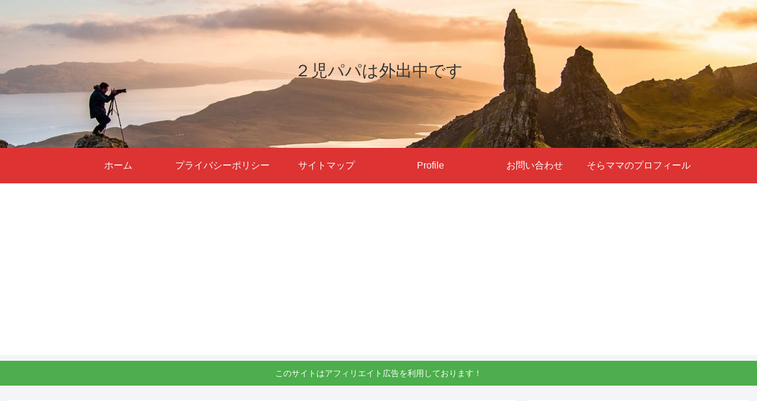

--- FILE ---
content_type: text/html; charset=utf-8
request_url: https://www.google.com/recaptcha/api2/aframe
body_size: 268
content:
<!DOCTYPE HTML><html><head><meta http-equiv="content-type" content="text/html; charset=UTF-8"></head><body><script nonce="qIDKJT3LE5NUbnrSuOrNEg">/** Anti-fraud and anti-abuse applications only. See google.com/recaptcha */ try{var clients={'sodar':'https://pagead2.googlesyndication.com/pagead/sodar?'};window.addEventListener("message",function(a){try{if(a.source===window.parent){var b=JSON.parse(a.data);var c=clients[b['id']];if(c){var d=document.createElement('img');d.src=c+b['params']+'&rc='+(localStorage.getItem("rc::a")?sessionStorage.getItem("rc::b"):"");window.document.body.appendChild(d);sessionStorage.setItem("rc::e",parseInt(sessionStorage.getItem("rc::e")||0)+1);localStorage.setItem("rc::h",'1769386346685');}}}catch(b){}});window.parent.postMessage("_grecaptcha_ready", "*");}catch(b){}</script></body></html>

--- FILE ---
content_type: application/javascript; charset=utf-8;
request_url: https://dalc.valuecommerce.com/app3?p=886835395&_s=https%3A%2F%2Fsorapipi.net%2Farticle%2Fsannmamen-recipe%2Fsanmamen%2F&vf=iVBORw0KGgoAAAANSUhEUgAAAAMAAAADCAYAAABWKLW%2FAAAAMElEQVQYV2NkFGP4n5GwkeF%2FVzQD47rZQv8Fr35i8Jb6x8C4kavrf%2Bg5H4ZJGloMACNCDqMEXWZfAAAAAElFTkSuQmCC
body_size: 1962
content:
vc_linkswitch_callback({"t":"6976b169","r":"aXaxaQALjaESv3AECooD7AqKC5ZU2A","ub":"aXaxaAAMrpsSv3AECooCsQqKBtjWmA%3D%3D","vcid":"OnBIPHOfgRwDJqKfmZNwLtFr3Vs9gYjCS2pBcoHcCB7vaPxXtBDNnQQxOBcELld8SyyN0Z8DvXo","vcpub":"0.757153","mini-shopping.yahoo.co.jp":{"a":"2821580","m":"2201292","g":"32e935698a"},"master.qa.notyru.com":{"a":"2550407","m":"2366735","g":"27659788c1","sp":"utm_source%3Dvaluecommerce%26utm_medium%3Daffiliate"},"tour.rurubu.travel":{"a":"2550407","m":"2366735","g":"27659788c1","sp":"utm_source%3Dvaluecommerce%26utm_medium%3Daffiliate"},"shopping.geocities.jp":{"a":"2821580","m":"2201292","g":"32e935698a"},"shopping.yahoo.co.jp":{"a":"2821580","m":"2201292","g":"32e935698a"},"lohaco.jp":{"a":"2686782","m":"2994932","g":"1361dd4f8a"},"rurubu.travel":{"a":"2550407","m":"2366735","g":"27659788c1","sp":"utm_source%3Dvaluecommerce%26utm_medium%3Daffiliate"},"d1ys6hwpe74y8z.cloudfront.net":{"a":"2817906","m":"3414447","g":"613aa9648a"},"approach.yahoo.co.jp":{"a":"2821580","m":"2201292","g":"32e935698a"},"furusatohonpo.jp":{"a":"2817906","m":"3414447","g":"613aa9648a"},"paypaystep.yahoo.co.jp":{"a":"2821580","m":"2201292","g":"32e935698a"},"st-plus.rurubu.travel":{"a":"2550407","m":"2366735","g":"27659788c1","sp":"utm_source%3Dvaluecommerce%26utm_medium%3Daffiliate"},"st-www.rurubu.travel":{"a":"2550407","m":"2366735","g":"27659788c1","sp":"utm_source%3Dvaluecommerce%26utm_medium%3Daffiliate"},"r.advg.jp":{"a":"2550407","m":"2366735","g":"27659788c1","sp":"utm_source%3Dvaluecommerce%26utm_medium%3Daffiliate"},"www.fujisan.co.jp":{"a":"2290501","m":"2482393","g":"6c294c1897","sp":"ap-vcfuji"},"lohaco.yahoo.co.jp":{"a":"2686782","m":"2994932","g":"1361dd4f8a"},"l":4,"paypaymall.yahoo.co.jp":{"a":"2821580","m":"2201292","g":"32e935698a"},"p":886835395,"s":3389102,"www.rurubu.travel":{"a":"2550407","m":"2366735","g":"27659788c1","sp":"utm_source%3Dvaluecommerce%26utm_medium%3Daffiliate"}})